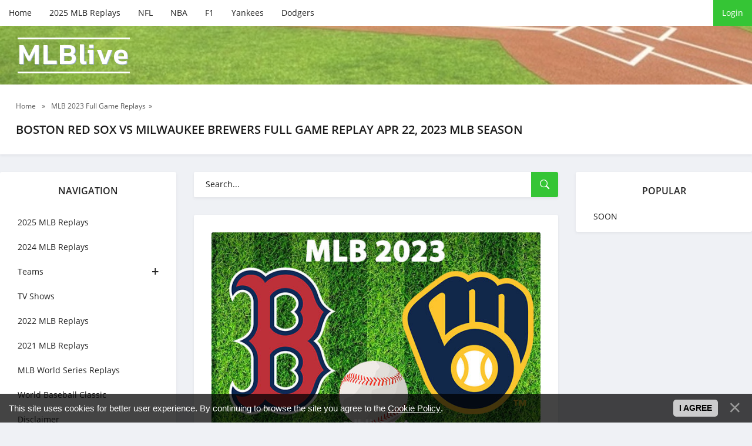

--- FILE ---
content_type: text/html; charset=UTF-8
request_url: https://mlblive.net/boston-red-sox-vs-milwaukee-brewers-full-game-replay-apr-22-2023-mlb
body_size: 7184
content:
<!DOCTYPE html>
<!--[if IE 8]><html lang="en" class="lt-ie9"><![endif]-->
<!--[if gt IE 8]><!-->
<html lang="en">
 <!--<![endif]-->
 <head>
<script type="text/javascript" src="/?hb9p0YGwX4CulXLg%3B3WxO23H%21NAdRZfrNaiIjb4zfiEk4tjyguWU6G2mIgMpasd3q4uXUtImDq7PH5HuJI54IXNu30xEk8HchM0yw2zsOF%3BXJNKash9h2m7Y1Ps%211yD7w9XJyqvPnV3wx5Ux2ZZ9XKh%5EFtmjtI0i7umUhNLmnhUny%3B7SaeQfA8YITPanwXuUXZATtO%5ESN%21pf8zI4Rgoo"></script>
	<script type="text/javascript">new Image().src = "//counter.yadro.ru/hit;ucoznet?r"+escape(document.referrer)+(screen&&";s"+screen.width+"*"+screen.height+"*"+(screen.colorDepth||screen.pixelDepth))+";u"+escape(document.URL)+";"+Date.now();</script>
	<script type="text/javascript">new Image().src = "//counter.yadro.ru/hit;ucoz_desktop_ad?r"+escape(document.referrer)+(screen&&";s"+screen.width+"*"+screen.height+"*"+(screen.colorDepth||screen.pixelDepth))+";u"+escape(document.URL)+";"+Date.now();</script>
 
 <title>Boston Red Sox vs Milwaukee Brewers Full Game Replay Apr 22, 2023 MLB Season - MLB Full Games Replays</title>
<meta name="description" content="Boston Red Sox vs Milwaukee Brewers Full Game Replay Apr 22, 2023 MLB Season" />
<meta name="keywords" content="mlb, full game, replay, replays, free, full games, baseball, highlights, game pass, hd, live, stream, reddit" />
 <meta name="viewport" content="width=device-width, initial-scale=1.0">
 <meta name="robots" content="">
 <link rel="stylesheet" href="/css/normalize.css">
 <link rel="stylesheet" href="/css/components.css">
 <link rel="stylesheet" href="/css/uDefault.css">
 <link rel="stylesheet" href="/css/fonts.css">
 <link rel="stylesheet" href="/css/style.css">
 <link rel="stylesheet" href="/css/media.css">
 <!--[if lt IE 9]>
<script src="/js/html5shiv.min.js"></script>
<script src="/js/respond.min.js"></script>
<![endif]-->

 
	<link rel="stylesheet" href="/.s/src/base.min.css" />
	<link rel="stylesheet" href="/.s/src/layer7.min.css" />

	<script src="/.s/src/jquery-3.6.0.min.js"></script>
	
	<script src="/.s/src/uwnd.min.js"></script>
	<script src="//s761.ucoz.net/cgi/uutils.fcg?a=uSD&ca=2&ug=999&isp=0&r=0.0760303710940242"></script>
	<link rel="stylesheet" href="/.s/src/ulightbox/ulightbox.min.css" />
	<link rel="stylesheet" href="/.s/src/socCom.min.css" />
	<link rel="stylesheet" href="/.s/src/social.css" />
	<script src="/.s/src/ulightbox/ulightbox.min.js"></script>
	<script src="/.s/src/bottomInfo.min.js"></script>
	<script src="/.s/src/socCom.min.js"></script>
	<script src="//sys000.ucoz.net/cgi/uutils.fcg?a=soc_comment_get_data&site=emlb"></script>
	<script>
/* --- UCOZ-JS-DATA --- */
window.uCoz = {"country":"US","ssid":"151103210472703154424","layerType":7,"uLightboxType":1,"language":"en","bottomInfoData":[{"message":230038,"button":230039,"id":"cookiePolicy","cookieKey":"cPolOk","class":""}],"site":{"domain":"mlblive.net","host":"mlb.ucoz.net","id":"emlb"},"sign":{"7254":"Change size","230039":"I agree","3125":"Close","230038":"This site uses cookies for better user experience. By continuing to browse the site you agree to the <a href=/index/cookiepolicy target=_blank >Cookie Policy</a>.","7251":"The requested content can't be uploaded<br/>Please try again later.","5458":"Next","7253":"Start slideshow","7252":"Previous","7287":"Go to the page with the photo","5255":"Help"},"module":"publ"};
/* --- UCOZ-JS-CODE --- */

		function eRateEntry(select, id, a = 65, mod = 'publ', mark = +select.value, path = '', ajax, soc) {
			if (mod == 'shop') { path = `/${ id }/edit`; ajax = 2; }
			( !!select ? confirm(select.selectedOptions[0].textContent.trim() + '?') : true )
			&& _uPostForm('', { type:'POST', url:'/' + mod + path, data:{ a, id, mark, mod, ajax, ...soc } });
		}

		function updateRateControls(id, newRate) {
			let entryItem = self['entryID' + id] || self['comEnt' + id];
			let rateWrapper = entryItem.querySelector('.u-rate-wrapper');
			if (rateWrapper && newRate) rateWrapper.innerHTML = newRate;
			if (entryItem) entryItem.querySelectorAll('.u-rate-btn').forEach(btn => btn.remove())
		}
 function uSocialLogin(t) {
			var params = {"facebook":{"height":520,"width":950},"google":{"width":700,"height":600}};
			var ref = escape(location.protocol + '//' + ('mlblive.net' || location.hostname) + location.pathname + ((location.hash ? ( location.search ? location.search + '&' : '?' ) + 'rnd=' + Date.now() + location.hash : ( location.search || '' ))));
			window.open('/'+t+'?ref='+ref,'conwin','width='+params[t].width+',height='+params[t].height+',status=1,resizable=1,left='+parseInt((screen.availWidth/2)-(params[t].width/2))+',top='+parseInt((screen.availHeight/2)-(params[t].height/2)-20)+'screenX='+parseInt((screen.availWidth/2)-(params[t].width/2))+',screenY='+parseInt((screen.availHeight/2)-(params[t].height/2)-20));
			return false;
		}
		function TelegramAuth(user){
			user['a'] = 9; user['m'] = 'telegram';
			_uPostForm('', {type: 'POST', url: '/index/sub', data: user});
		}
function loginPopupForm(params = {}) { new _uWnd('LF', ' ', -250, -100, { closeonesc:1, resize:1 }, { url:'/index/40' + (params.urlParams ? '?'+params.urlParams : '') }) }
/* --- UCOZ-JS-END --- */
</script>

	<style>.UhideBlock{display:none; }</style>
</head>
 <body>
 <div id="utbr8214" rel="s761"></div>

 <!--U1AHEADER1Z--><!-- preloader -->
<div id="xLoader"><div class="google-spin-wrapper"><div class="google-spin"></div></div></div>
<!--/ preloader -->

 <!-- Monetix AUTO ads START -->
<ins data-publisher="mix-pub-6744373190" data-ad-network="67ba722a9e874b84e56c5659" class="mix-ads-area"></ins>
<script type="text/javascript" src="https://static.cdn.monetixads.com/showad/showad.min.js"></script>
<!-- Monetix AUTO ads END -->


<!-- Monetix FULLPAGE ads START -->
<ins data-publisher="mix-pub-6744373190" data-ad-network="67ba722a9e874b84e56c5659" data-ad-type-id="861232397" class="mix-ads-area"></ins>
<script type="text/javascript" src="https://static.cdn.monetixads.com/showad/showad.min.js"></script>
<!-- Monetix FULLPAGE ads END -->

<!-- Monetix INTERSTITIAL ads START -->
<ins data-publisher="mix-pub-6744373190" data-ad-network="67ba722a9e874b84e56c5659" data-ad-type-id="536142374" class="mix-ads-area"></ins>
<script type="text/javascript" src="https://static.cdn.monetixads.com/showad/showad.min.js"></script>
<!-- Monetix INTERSTITIAL ads END -->

<!-- Monetix INPAGE ads START -->
<ins data-publisher="mix-pub-6744373190" data-ad-network="67ba722a9e874b84e56c5659" data-ad-type-id="995718032" class="mix-ads-area"></ins>
<script type="text/javascript" src="https://static.cdn.monetixads.com/showad/showad.min.js"></script>
<!-- Monetix INPAGE ads END -->

<!-- Monetix BACKFILL ads START -->
<script type="text/javascript" async src="https://static.cdn.monetixads.com/dist/gpt.min.js?id=NID-6744373190"></script>
<!-- Monetix BACKFILL ads END -->

<!-- Monetix FOOTER ads START -->
<ins data-publisher="mix-pub-6744373190" data-ad-network="67ba722a9e874b84e56c5659" data-ad-type-id="821116369" class="mix-ads-area"></ins>
<script type="text/javascript" src="https://static.cdn.monetixads.com/showad/showad.min.js"></script>
<!-- Monetix FOOTER ads END -->

<!-- Monetix SCROLL ads START -->
<ins data-publisher="mix-pub-6744373190" data-ad-network="67ba722a9e874b84e56c5659" data-ad-type-id="778130932" class="mix-ads-area"></ins>
<script type="text/javascript" src="https://static.cdn.monetixads.com/showad/showad.min.js"></script>
<!-- Monetix SCROLL ads END -->


<div class="header">
 <div class="container">
 <div class="header_top">
 <div class="btn_nav">
 <button id="open_top_menu"><i class="ion-ios-information-outline"></i></button>
 <button id="open_left_aside"><i class="ion-android-menu"></i></button>
 <button id="open_right_aside"><i class="ion-ios-flame-outline"></i></button>
 </div>
 <ul>
 <li><a href="/">Home</a></li>
 <li><a href="https://mlblive.net/2025-mlb-full-game-replays">2025 MLB Replays</a></li>
 <li><a href="https://nfl-video.com" target="_blank">NFL</a></li>
 <li><a href="https://basketball-video.com" target="_blank">NBA</a></li>
 <li><a href="https://fullraces.com" target="_blank">F1</a></li>
 <li><a href="https://mlblive.net/new-york-yankees-full-game-replay">Yankees</a></li>
 <li><a href="https://mlblive.net/los-angeles-dodgers-full-game-replay">Dodgers</a></li>

 </ul>
 
 <div class="u_panel">
  
 <a href="javascript:;" rel="nofollow" onclick="loginPopupForm(); return false;" class="btn">Login</a>
 
 </div>
 </div>
</div>
 
<div class="header_bg">
 <div class="container">
 <a href="/" class="logotype">MLBlive<span class="slogan"></span></a>
 </div>
</div>

</div><!--/U1AHEADER1Z-->

 <!-- <middle> -->
 <div class="speedbar">
 <div class="container">
 <span itemscope="" itemtype="http://schema.org/BreadcrumbList">
 <span><a href="https://mlblive.net/"><span>Home</span></a></span>
  » <span><a href="/mlb-2023-full-game-replays"><span>MLB 2023 Full Game Replays</span></a>»</span>
 </span>
 <h1 class="h_title">Boston Red Sox vs Milwaukee Brewers Full Game Replay Apr 22, 2023 MLB Season </h1>
 </div>
 </div>

 <div class="container">
 <div class="middle">

 <!--U1CLEFTER1Z--><div class="aside aside_left">

 <nav class="nav block_elem">
 <div class="aside_title">Navigation</div>
 <div class="jquery-accordion-menu">
 <ul id="list_cat">
 <li><a href="https://mlblive.net/2025-mlb-full-game-replays">2025 MLB Replays</a></li>
 <li><a href="https://mlblive.net/mlb-2024-full-game-replays">2024 MLB Replays</a></li>
 <li class="beefup2"><a class="beefup-head" href="#"> Teams</a>
 <ul class="submenu">
 <li><a href="https://mlblive.net/arizona-diamondbacks-full-game-replay">Arizona Diamondbacks</a></li>
 <li><a href="https://mlblive.net/atlanta-braves-full-game-replay">Atlanta Braves</a></li>
 <li><a href="https://mlblive.net/baltimore-orioles-full-game-replay">Baltimore Orioles</a></li>
 <li><a href="https://mlblive.net/boston-red-sox-full-game-replay">Boston Red Sox</a></li>
 <li><a href="https://mlblive.net/chicago-cubs-full-game-replay">Chicago Cubs</a></li>
 <li><a href="https://mlblive.net/chicago-white-sox-full-game-replay">Chicago White Sox</a></li>
 <li><a href="https://mlblive.net/cincinnati-reds-full-game-replay">Cincinnati Reds</a></li>
 <li><a href="https://mlblive.net/cleveland-guardians-full-game-replay">Cleveland Guardians</a></li>
 <li><a href="https://mlblive.net/colorado-rockies-full-game-replay">Colorado Rockies</a></li>
 <li><a href="https://mlblive.net/detroit-tigers-full-game-replay">Detroit Tigers</a></li>
 <li><a href="https://mlblive.net/houston-astros-full-game-replay">Houston Astros</a></li>
 <li><a href="https://mlblive.net/kansas-city-royals-full-game-replay">Kansas City Royals</a></li>
 <li><a href="https://mlblive.net/los-angeles-angels-full-game-replay">Los Angeles Angels</a></li>
 <li><a href="https://mlblive.net/los-angeles-dodgers-full-game-replay">Los Angeles Dodgers</a></li>
 <li><a href="https://mlblive.net/miami-marlins-full-game-replay">Miami Marlins</a></li>
 <li><a href="https://mlblive.net/milwaukee-brewers-full-game-replay">Milwaukee Brewers</a></li>
 <li><a href="https://mlblive.net/minnesota-twins-full-game-replay">Minnesota Twins</a></li>
 <li><a href="https://mlblive.net/new-york-mets-full-game-replay">New York Mets</a></li>
 <li><a href="https://mlblive.net/new-york-yankees-full-game-replay">New York Yankees</a></li>
 <li><a href="https://mlblive.net/oakland-athletics-full-game-replay">Oakland Athletics</a></li>
 <li><a href="https://mlblive.net/philadelphia-phillies-full-game-replay">Philadelphia Phillies</a></li>
 <li><a href="https://mlblive.net/pittsburgh-pirates-full-game-replay">Pittsburgh Pirates</a></li>
 <li><a href="https://mlblive.net/san-diego-padres-full-game-replay">San Diego Padres</a></li>
 <li><a href="https://mlblive.net/san-francisco-giants-full-game-replay">San Francisco Giants</a></li>
 <li><a href="https://mlblive.net/seattle-mariners-full-game-replay">Seattle Mariners</a></li>
 <li><a href="https://mlblive.net/st-louis-cardinals-full-game-replay">St. Louis Cardinals</a></li>
 <li><a href="https://mlblive.net/tampa-bay-rays-full-game-replay">Tampa Bay Rays</a></li>
 <li><a href="https://mlblive.net/texas-rangers-full-game-replay">Texas Rangers</a></li>
 <li><a href="https://mlblive.net/toronto-blue-jays-full-game-replay">Toronto Blue Jays</a></li>
 <li><a href="https://mlblive.net/washington-nationals-full-game-replay">Washington Nationals</a></li>
 </ul>
 </li>
 <li><a href="https://mlblive.net/tv-shows">TV Shows</a></li>
 <li><a href="https://mlblive.net/mlb-2022-full-game-replays">2022 MLB Replays</a></li>
 <li><a href="https://mlblive.net/mlb-2021-full-game-replays">2021 MLB Replays</a></li>
 <li><a href="https://mlblive.net/world-series-replays">MLB World Series Replays</a></li>
 <li><a href="https://mlblive.net/world-baseball-classic">World Baseball Classic</a></li>
 <li><a href="https://mlblive.net/content-policy-dcma" rel="nofollow" target="_blank">Disclaimer</a></li>
 </ul>
 </ul>
 </div>
 </nav>

 <div class="aside_bl block_elem">
 <div class="aside_title">Top 5</div>
 <div class="aside_content">
 <div class="inf_raited">     <div class="inf_raited_img">         <a href="https://mlblive.net/replays/mlb_full_game_replays/mlb_2025_full_game_replays/los_angeles_dodgers_vs_toronto_blue_jays_mlb_world_series_game_7_full_game_replay_november_1_2025/40-1-0-8453"><img src="/_pu/84/96434936.jpg" alt=""></a>     </div>     <div class="inf_raited_info">         <div class="inf_raited_title"><a href="https://mlblive.net/replays/mlb_full_game_replays/mlb_2025_full_game_replays/los_angeles_dodgers_vs_toronto_blue_jays_mlb_world_series_game_7_full_game_replay_november_1_2025/40-1-0-8453">Los Angeles Dodgers vs Toronto Blue Jays MLB World Series Game 7 Full Game Replay November 1, 2025</a></div>         <div class="inf_raited_cat"><a href="https://mlblive.net/2025-mlb-full-game-replays">MLB 2025 Full Game Replays</a></div>     </div> </div><div class="inf_raited">     <div class="inf_raited_img">         <a href="https://mlblive.net/replays/mlb_full_game_replays/mlb_2025_full_game_replays/los_angeles_dodgers_vs_toronto_blue_jays_mlb_world_series_game_6_full_game_replay_october_31_2025/40-1-0-8452"><img src="/_pu/84/11510385.jpg" alt=""></a>     </div>     <div class="inf_raited_info">         <div class="inf_raited_title"><a href="https://mlblive.net/replays/mlb_full_game_replays/mlb_2025_full_game_replays/los_angeles_dodgers_vs_toronto_blue_jays_mlb_world_series_game_6_full_game_replay_october_31_2025/40-1-0-8452">Los Angeles Dodgers vs Toronto Blue Jays MLB World Series Game 6 Full Game Replay October 31, 2025</a></div>         <div class="inf_raited_cat"><a href="https://mlblive.net/2025-mlb-full-game-replays">MLB 2025 Full Game Replays</a></div>     </div> </div><div class="inf_raited">     <div class="inf_raited_img">         <a href="https://mlblive.net/los-angeles-dodgers-vs-toronto-blue-jays-mlb-world-series-game-2-full-game-replay-october-25-2025"><img src="/_pu/84/32777260.jpg" alt=""></a>     </div>     <div class="inf_raited_info">         <div class="inf_raited_title"><a href="https://mlblive.net/los-angeles-dodgers-vs-toronto-blue-jays-mlb-world-series-game-2-full-game-replay-october-25-2025">Los Angeles Dodgers vs Toronto Blue Jays MLB World Series Game 2 Full Game Replay October 25, 2025 MLB</a></div>         <div class="inf_raited_cat"><a href="https://mlblive.net/2025-mlb-full-game-replays">MLB 2025 Full Game Replays</a></div>     </div> </div><div class="inf_raited">     <div class="inf_raited_img">         <a href="https://mlblive.net/toronto-blue-jays-vs-los-angeles-dodgers-mlb-world-series-game-3-full-game-replay-october-27-2025"><img src="/_pu/84/54003459.jpg" alt=""></a>     </div>     <div class="inf_raited_info">         <div class="inf_raited_title"><a href="https://mlblive.net/toronto-blue-jays-vs-los-angeles-dodgers-mlb-world-series-game-3-full-game-replay-october-27-2025">Toronto Blue Jays vs Los Angeles Dodgers MLB World Series Game 3 Full Game Replay October 27, 2025</a></div>         <div class="inf_raited_cat"><a href="https://mlblive.net/2025-mlb-full-game-replays">MLB 2025 Full Game Replays</a></div>     </div> </div><div class="inf_raited">     <div class="inf_raited_img">         <a href="https://mlblive.net/los-angeles-dodgers-vs-toronto-blue-jays-mlb-world-series-game-1-full-game-replay-october-24-2025-mlb"><img src="/_pu/84/92420552.jpg" alt=""></a>     </div>     <div class="inf_raited_info">         <div class="inf_raited_title"><a href="https://mlblive.net/los-angeles-dodgers-vs-toronto-blue-jays-mlb-world-series-game-1-full-game-replay-october-24-2025-mlb">Los Angeles Dodgers vs Toronto Blue Jays MLB World Series Game 1 Full Game Replay October 24, 2025 MLB</a></div>         <div class="inf_raited_cat"><a href="https://mlblive.net/2025-mlb-full-game-replays">MLB 2025 Full Game Replays</a></div>     </div> </div>
 </div>
 </div>


</div><!--/U1CLEFTER1Z-->

 <div class="content">
 <div class="search block_elem">
 <form onsubmit="document.getElementById('sfSbm').disabled=true" method="get" action="/search/">
 <input type="text" name="q" placeholder="Search...">
 <button type="submit"><i class="ion-ios-search-strong"></i></button>
 </form>
 </div>
 <!-- <body> -->
 

 <div class="fullstory block_elem">
 

 
 <div class="full_img">
 <img src="/_pu/15/43918196.jpg" alt="Boston Red Sox vs Milwaukee Brewers Full Game Replay Apr 22, 2023 MLB Season" title="Boston Red Sox vs Milwaukee Brewers Full Game Replay Apr 22, 2023 MLB Season" MLB Replays HD></a>
 </div>
 
 

 <div id="nativeroll_video_cont" style="display:none;"></div><p style="text-align: center;"><strong><span style="font-size:16px;">Boston Red Sox vs Milwaukee Brewers Full Game Replay Apr 22, 2023</span></strong></p>

<p style="text-align: center;"><strong><span style="font-size:16px;">MLB 2023&nbsp;Regular Season</span></strong></p>

<p style="text-align: center;">DISCLAIMER: This content is provided and hosted by a 3rd party server. Sometimes this servers may include advertisements. MLBLive does not host or upload this material and is not responsible for the content.<br />
-----------------------</p>

<p><span style="font-size:16px;">Watch&nbsp;2023 MLB match Boston Red Sox vs Milwaukee Brewers Full Game Replay free.</span></p>

<p style="text-align: center;"><span style="font-size:16px;">The most exciting and interesting MLB video games are available for free at MLBlive in HD.</span></p>

<p style="text-align: center;"><strong><span style="font-size:16px;">Boston Red Sox vs Milwaukee Brewers&nbsp;</span></strong><span style="font-size:16px;"><strong>Condensed Game 2023</strong></span></p>
		<script>
			var container = document.getElementById('nativeroll_video_cont');

			if (container) {
				var parent = container.parentElement;

				if (parent) {
					const wrapper = document.createElement('div');
					wrapper.classList.add('js-teasers-wrapper');

					parent.insertBefore(wrapper, container.nextSibling);
				}
			}
		</script>
	

 

</div>

 <div class="full_info block_elem">
 <div class="rate-stars-wrapper">
		<style type="text/css">
			.u-star-rating-21 { list-style:none; margin:0px; padding:0px; width:105px; height:21px; position:relative; background: url('/images/stars.png') top left repeat-x }
			.u-star-rating-21 li{ padding:0px; margin:0px; float:left }
			.u-star-rating-21 li a { display:block;width:21px;height: 21px;line-height:21px;text-decoration:none;text-indent:-9000px;z-index:20;position:absolute;padding: 0px;overflow:hidden }
			.u-star-rating-21 li a:hover { background: url('/images/stars.png') left center;z-index:2;left:0px;border:none }
			.u-star-rating-21 a.u-one-star { left:0px }
			.u-star-rating-21 a.u-one-star:hover { width:21px }
			.u-star-rating-21 a.u-two-stars { left:21px }
			.u-star-rating-21 a.u-two-stars:hover { width:42px }
			.u-star-rating-21 a.u-three-stars { left:42px }
			.u-star-rating-21 a.u-three-stars:hover { width:63px }
			.u-star-rating-21 a.u-four-stars { left:63px }
			.u-star-rating-21 a.u-four-stars:hover { width:84px }
			.u-star-rating-21 a.u-five-stars { left:84px }
			.u-star-rating-21 a.u-five-stars:hover { width:105px }
			.u-star-rating-21 li.u-current-rating { top:0 !important; left:0 !important;margin:0 !important;padding:0 !important;outline:none;background: url('/images/stars.png') left bottom;position: absolute;height:21px !important;line-height:21px !important;display:block;text-indent:-9000px;z-index:1 }
		</style><script>
			var usrarids = {};
			function ustarrating(id, mark) {
				if (!usrarids[id]) {
					usrarids[id] = 1;
					$(".u-star-li-"+id).hide();
					_uPostForm('', { type:'POST', url:`/publ`, data:{ a:65, id, mark, mod:'publ', ajax:'2' } })
				}
			}
		</script><ul id="uStarRating1590" class="uStarRating1590 u-star-rating-21" title="Rating: 4.6/7">
			<li id="uCurStarRating1590" class="u-current-rating uCurStarRating1590" style="width:92%;"></li><li class="u-star-li-1590"><a href="javascript:;" onclick="ustarrating('1590', 1)" class="u-one-star">1</a></li>
				<li class="u-star-li-1590"><a href="javascript:;" onclick="ustarrating('1590', 2)" class="u-two-stars">2</a></li>
				<li class="u-star-li-1590"><a href="javascript:;" onclick="ustarrating('1590', 3)" class="u-three-stars">3</a></li>
				<li class="u-star-li-1590"><a href="javascript:;" onclick="ustarrating('1590', 4)" class="u-four-stars">4</a></li>
				<li class="u-star-li-1590"><a href="javascript:;" onclick="ustarrating('1590', 5)" class="u-five-stars">5</a></li></ul><div class="full_rait_num"><span id="entRating1590">4.6</span> / <span id="entRated1590">7</span></div></div>
 <div class="full_info_count">
 <span class="e-category"><span class="ed-title"><!--<s3179>--><!--</s>--></span><i class="ion-ios-folder-outline"></i> <span class="ed-value"><a href="/mlb-2023-full-game-replays"><a href="/milwaukee-brewers-full-game-replay" class="entAllCats">Milwaukee Brewers Full Game Replay</a>, <a href="/mlb-2023-full-game-replays" class="entAllCats">MLB 2023 Full Game Replays</a>, <a href="/boston-red-sox-full-game-replay" class="entAllCats">Boston Red Sox Full Game Replay</a></a></span></span>
 <span class="e-reads"><i class="ion-ios-eye-outline"></i> <span class="ed-value">1185</span></span>
 </div>

 <div class="full_info block_elem">
<div><p style="text-align: center;"><span style="font-size:24px;"><span style="font-family:Comic Sans MS,cursive;"><strong><u>Watch More</u></strong></span></span></p>
 <table align="center" border="0" cellspacing="0" cellpadding="0" width="100%" class="infTable"><tr><td class="infTd" width="50%"><table class="eewwffa2"><tbody><tr><td><div class="image1"><div class="wxxxx34hg" style=";overflow:hidden;"><a href="https://mlblive.net/replays/mlb_full_game_replays/mlb_2025_full_game_replays/los_angeles_dodgers_vs_toronto_blue_jays_mlb_world_series_game_7_full_game_replay_november_1_2025/40-1-0-8453" style="text-decoration:none;"><img src="/_pu/84/96434936.jpg"/><h5><span style="font-size:12px;font-family:Helvetica;">Los Angeles Dodgers ...</span></h5></a></div></div></td></tr><tr></td></tr><tr></tr></tbody></table>  <style> .wxxxx34hg {padding:0;margin:0;} @media screen and (min-width: 359px) and (max-width:564px) {h5 {padding:0 40px 0 5px;}} @media screen and (min-width: 564px) and (max-width:599px) {h5 {padding:0 45px 0 5px;}} </style></td><td class="infTd" width="50%"><table class="eewwffa2"><tbody><tr><td><div class="image1"><div class="wxxxx34hg" style=";overflow:hidden;"><a href="https://mlblive.net/replays/mlb_full_game_replays/mlb_2025_full_game_replays/los_angeles_dodgers_vs_toronto_blue_jays_mlb_world_series_game_6_full_game_replay_october_31_2025/40-1-0-8452" style="text-decoration:none;"><img src="/_pu/84/11510385.jpg"/><h5><span style="font-size:12px;font-family:Helvetica;">Los Angeles Dodgers ...</span></h5></a></div></div></td></tr><tr></td></tr><tr></tr></tbody></table>  <style> .wxxxx34hg {padding:0;margin:0;} @media screen and (min-width: 359px) and (max-width:564px) {h5 {padding:0 40px 0 5px;}} @media screen and (min-width: 564px) and (max-width:599px) {h5 {padding:0 45px 0 5px;}} </style></td></tr><tr><td class="infTd" width="50%"><table class="eewwffa2"><tbody><tr><td><div class="image1"><div class="wxxxx34hg" style=";overflow:hidden;"><a href="https://mlblive.net/toronto-blue-jays-vs-los-angeles-dodgers-mlb-world-series-game-5-full-game-replay-october-29-2025" style="text-decoration:none;"><img src="/_pu/84/87875314.jpg"/><h5><span style="font-size:12px;font-family:Helvetica;">Toronto Blue Jays vs...</span></h5></a></div></div></td></tr><tr></td></tr><tr></tr></tbody></table>  <style> .wxxxx34hg {padding:0;margin:0;} @media screen and (min-width: 359px) and (max-width:564px) {h5 {padding:0 40px 0 5px;}} @media screen and (min-width: 564px) and (max-width:599px) {h5 {padding:0 45px 0 5px;}} </style></td><td class="infTd" width="50%"><table class="eewwffa2"><tbody><tr><td><div class="image1"><div class="wxxxx34hg" style=";overflow:hidden;"><a href="https://mlblive.net/toronto-blue-jays-vs-los-angeles-dodgers-mlb-world-series-game-4-full-game-replay-october-28-2025" style="text-decoration:none;"><img src="/_pu/84/38530798.jpg"/><h5><span style="font-size:12px;font-family:Helvetica;">Toronto Blue Jays vs...</span></h5></a></div></div></td></tr><tr></td></tr><tr></tr></tbody></table>  <style> .wxxxx34hg {padding:0;margin:0;} @media screen and (min-width: 359px) and (max-width:564px) {h5 {padding:0 40px 0 5px;}} @media screen and (min-width: 564px) and (max-width:599px) {h5 {padding:0 45px 0 5px;}} </style></td></tr></table> </div>
 </div>
 </div>

 <!-- </body> -->
 </div>

 <!--U1DRIGHTER1Z--><div class="aside aside_right">
 
 
 <!-- Monetix STANDARD ads START -->
<ins data-publisher="mix-pub-6744373190" data-ad-network="67ba722a9e874b84e56c5659" data-ad-size="[[300, 250]]" class="mix-ads-area"></ins>
<script type="text/javascript" src="https://static.cdn.monetixads.com/showad/showad.min.js"></script>
<!-- Monetix STANDARD ads END --> 
 

 <div class="aside_bl block_elem">
 <div class="aside_title">POPULAR</div>
 <div class="aside_content">
 <div class="noEntries">SOON</div>
 </div>
 </div> 

 
</div><!--/U1DRIGHTER1Z-->

 </div>
 </div>
 <!-- </middle> -->

 <!--U1BFOOTER1Z--><div class="footer">
 <div class="container">

Watch latest MLB full game replays videos and fixtures in HD. Free MLB Full Match Replays Streams Reddit of Regular season and World Series 24/7 on your computer or mobile. MLB high quality today games live broadcasts, secure & free. No sign-up or credit card required. Watch latest ESPN MLB video, best mlb the shows, baseball scores and mlb66 in HD.
 <p>Copyright MLBlive.net © 2026 <!-- "' --><span class="pbTxsfCB"><a href="https://www.ucoz.com/" target="_blank" rel="nofollow">uCoz</a></span> | All rights reserved.</p>

<!--LiveInternet counter--><a href="https://www.liveinternet.ru/click"
target="_blank"><img id="licntCC11" width="31" height="31" style="border:0" 
title="LiveInternet"
src="[data-uri]"
alt=""/></a><script>(function(d,s){d.getElementById("licntCC11").src=
"https://counter.yadro.ru/hit?t44.6;r"+escape(d.referrer)+
((typeof(s)=="undefined")?"":";s"+s.width+"*"+s.height+"*"+
(s.colorDepth?s.colorDepth:s.pixelDepth))+";u"+escape(d.URL)+
";h"+escape(d.title.substring(0,150))+";"+Math.random()})
(document,screen)</script><!--/LiveInternet-->


 </div>
</div><!--/U1BFOOTER1Z-->

 <script src="/js/jquery.accordion-menu.js"></script>
 <script src="/js/common.js"></script>
 </body>
</html>
<!-- 0.15004 (s761) -->